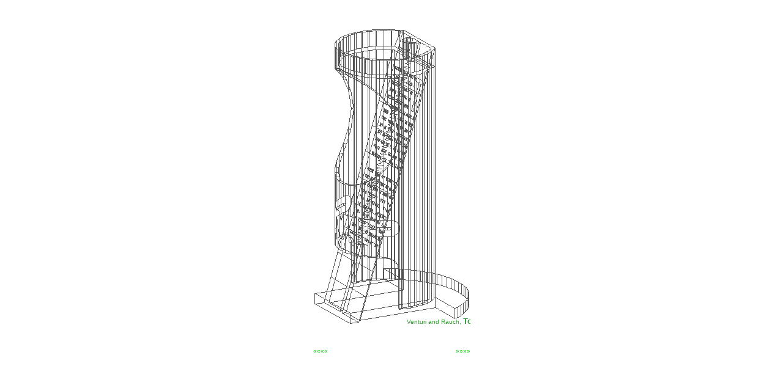

--- FILE ---
content_type: text/html
request_url: https://www.quondam.com/02/0122.htm
body_size: 1449
content:
<html><head><title>www.quondam.com/02/0122.htm</title>
<style>
body {cursor: crosshair} 
a:link {text-decoration: none; cursor: crosshair}
a:active {text-decoration: none; cursor: crosshair}
a:visited {text-decoration: none; cursor: crosshair}
a:hover {cursor: crosshair; color: 339933}
</style></head>
<body bgcolor=#ffffff text=#339933 link=#00cc00 vlink=#00cc00 alink=#00cc00><center>
<br><br>
<table background="0122i01.gif" width=257 height=489 cellpadding=0 cellspacing=0><tr>
<td valign=bottom width=257><p align=center><font face=arial size=1>
<marquee direction=left behavior=scroll scrollamount=4 width=257>
Venturi and Rauch,
<font size=2><b>
Tower for Princeton Memorial Park,
</b><font size=1>
Hightstown, New Jersey, 1966
</marquee></p></td></tr></table>
<br><br> 
<table width=257 cellpadding=0 cellspacing=0><tr>
<td valign=top width=50%><p align=left><font face=arial size=1> 
<a href="0121.htm">&#171;&#171;&#171;&#171;</a>
</p></td><td valign=top width=50%><p align=right><font face=arial size=1>
<a href="0123.htm">&#187;&#187;&#187;&#187;</a>
</p></td></tr></table>

<table width=600 height=1000 cellpadding=0 cellspacing=0><tr>
<td valign=bottom width=350><p align=left><font face=arial size=1>
www.<a href="../index.htm">quondam</a>.com/<a href="index.htm">02</a>/0122.htm 
</p></td><td valign=bottom width=250><p align=right><font face=arial size=1>
Quondam &copy; 2004.02.18
</p></td></tr></table>
</center></body></html>


